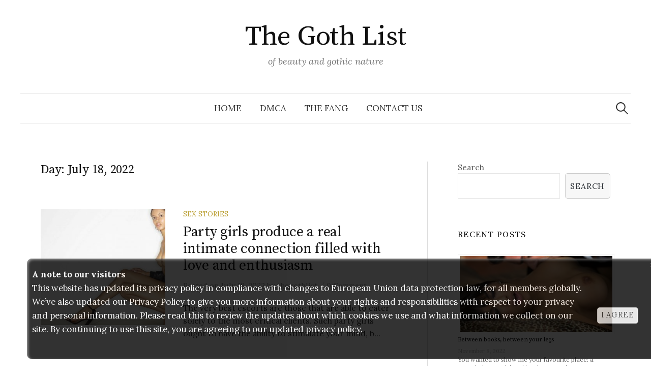

--- FILE ---
content_type: text/html; charset=UTF-8
request_url: http://thegothlist.com/2022/07/18/
body_size: 26377
content:
<!DOCTYPE html>
<html dir="ltr" lang="en-US"
	prefix="og: https://ogp.me/ns#" >
<head>
<meta charset="UTF-8">
<meta name="viewport" content="width=device-width, initial-scale=1">
<link rel="pingback" href="http://thegothlist.com/xmlrpc.php">
<title>July 18, 2022 - The Goth List</title>

		<!-- All in One SEO 4.2.4 - aioseo.com -->
		<meta name="robots" content="max-image-preview:large" />
		<link rel="canonical" href="http://thegothlist.com/2022/07/18/" />
		<meta name="generator" content="All in One SEO (AIOSEO) 4.2.4 " />
		<script type="application/ld+json" class="aioseo-schema">
			{"@context":"https:\/\/schema.org","@graph":[{"@type":"WebSite","@id":"http:\/\/thegothlist.com\/#website","url":"http:\/\/thegothlist.com\/","name":"The Goth List","description":"of beauty and gothic nature","inLanguage":"en-US","publisher":{"@id":"http:\/\/thegothlist.com\/#organization"}},{"@type":"Organization","@id":"http:\/\/thegothlist.com\/#organization","name":"The Goth List","url":"http:\/\/thegothlist.com\/"},{"@type":"BreadcrumbList","@id":"http:\/\/thegothlist.com\/2022\/07\/18\/#breadcrumblist","itemListElement":[{"@type":"ListItem","@id":"http:\/\/thegothlist.com\/#listItem","position":1,"item":{"@type":"WebPage","@id":"http:\/\/thegothlist.com\/","name":"Home","description":"of beauty and gothic nature","url":"http:\/\/thegothlist.com\/"},"nextItem":"http:\/\/thegothlist.com\/2022\/#listItem"},{"@type":"ListItem","@id":"http:\/\/thegothlist.com\/2022\/#listItem","position":2,"item":{"@type":"WebPage","@id":"http:\/\/thegothlist.com\/2022\/","name":"2022","url":"http:\/\/thegothlist.com\/2022\/"},"nextItem":"http:\/\/thegothlist.com\/2022\/07\/#listItem","previousItem":"http:\/\/thegothlist.com\/#listItem"},{"@type":"ListItem","@id":"http:\/\/thegothlist.com\/2022\/07\/#listItem","position":3,"item":{"@type":"WebPage","@id":"http:\/\/thegothlist.com\/2022\/07\/","name":"July, 2022","url":"http:\/\/thegothlist.com\/2022\/07\/"},"nextItem":"http:\/\/thegothlist.com\/2022\/07\/18\/#listItem","previousItem":"http:\/\/thegothlist.com\/2022\/#listItem"},{"@type":"ListItem","@id":"http:\/\/thegothlist.com\/2022\/07\/18\/#listItem","position":4,"item":{"@type":"WebPage","@id":"http:\/\/thegothlist.com\/2022\/07\/18\/","name":"July 18, 2022","url":"http:\/\/thegothlist.com\/2022\/07\/18\/"},"previousItem":"http:\/\/thegothlist.com\/2022\/07\/#listItem"}]},{"@type":"CollectionPage","@id":"http:\/\/thegothlist.com\/2022\/07\/18\/#collectionpage","url":"http:\/\/thegothlist.com\/2022\/07\/18\/","name":"July 18, 2022 - The Goth List","inLanguage":"en-US","isPartOf":{"@id":"http:\/\/thegothlist.com\/#website"},"breadcrumb":{"@id":"http:\/\/thegothlist.com\/2022\/07\/18\/#breadcrumblist"}}]}
		</script>
		<!-- All in One SEO -->

<link rel='dns-prefetch' href='//fonts.googleapis.com' />
<link rel='dns-prefetch' href='//s.w.org' />
<link rel="alternate" type="application/rss+xml" title="The Goth List &raquo; Feed" href="http://thegothlist.com/feed/" />
<link rel="alternate" type="application/rss+xml" title="The Goth List &raquo; Comments Feed" href="http://thegothlist.com/comments/feed/" />
<script type="text/javascript">
window._wpemojiSettings = {"baseUrl":"https:\/\/s.w.org\/images\/core\/emoji\/14.0.0\/72x72\/","ext":".png","svgUrl":"https:\/\/s.w.org\/images\/core\/emoji\/14.0.0\/svg\/","svgExt":".svg","source":{"concatemoji":"http:\/\/thegothlist.com\/wp-includes\/js\/wp-emoji-release.min.js?ver=6.0"}};
/*! This file is auto-generated */
!function(e,a,t){var n,r,o,i=a.createElement("canvas"),p=i.getContext&&i.getContext("2d");function s(e,t){var a=String.fromCharCode,e=(p.clearRect(0,0,i.width,i.height),p.fillText(a.apply(this,e),0,0),i.toDataURL());return p.clearRect(0,0,i.width,i.height),p.fillText(a.apply(this,t),0,0),e===i.toDataURL()}function c(e){var t=a.createElement("script");t.src=e,t.defer=t.type="text/javascript",a.getElementsByTagName("head")[0].appendChild(t)}for(o=Array("flag","emoji"),t.supports={everything:!0,everythingExceptFlag:!0},r=0;r<o.length;r++)t.supports[o[r]]=function(e){if(!p||!p.fillText)return!1;switch(p.textBaseline="top",p.font="600 32px Arial",e){case"flag":return s([127987,65039,8205,9895,65039],[127987,65039,8203,9895,65039])?!1:!s([55356,56826,55356,56819],[55356,56826,8203,55356,56819])&&!s([55356,57332,56128,56423,56128,56418,56128,56421,56128,56430,56128,56423,56128,56447],[55356,57332,8203,56128,56423,8203,56128,56418,8203,56128,56421,8203,56128,56430,8203,56128,56423,8203,56128,56447]);case"emoji":return!s([129777,127995,8205,129778,127999],[129777,127995,8203,129778,127999])}return!1}(o[r]),t.supports.everything=t.supports.everything&&t.supports[o[r]],"flag"!==o[r]&&(t.supports.everythingExceptFlag=t.supports.everythingExceptFlag&&t.supports[o[r]]);t.supports.everythingExceptFlag=t.supports.everythingExceptFlag&&!t.supports.flag,t.DOMReady=!1,t.readyCallback=function(){t.DOMReady=!0},t.supports.everything||(n=function(){t.readyCallback()},a.addEventListener?(a.addEventListener("DOMContentLoaded",n,!1),e.addEventListener("load",n,!1)):(e.attachEvent("onload",n),a.attachEvent("onreadystatechange",function(){"complete"===a.readyState&&t.readyCallback()})),(e=t.source||{}).concatemoji?c(e.concatemoji):e.wpemoji&&e.twemoji&&(c(e.twemoji),c(e.wpemoji)))}(window,document,window._wpemojiSettings);
</script>
<style type="text/css">
img.wp-smiley,
img.emoji {
	display: inline !important;
	border: none !important;
	box-shadow: none !important;
	height: 1em !important;
	width: 1em !important;
	margin: 0 0.07em !important;
	vertical-align: -0.1em !important;
	background: none !important;
	padding: 0 !important;
}
</style>
	<link rel='stylesheet' id='wp-block-library-css'  href='http://thegothlist.com/wp-includes/css/dist/block-library/style.min.css?ver=6.0' type='text/css' media='all' />
<style id='global-styles-inline-css' type='text/css'>
body{--wp--preset--color--black: #000000;--wp--preset--color--cyan-bluish-gray: #abb8c3;--wp--preset--color--white: #ffffff;--wp--preset--color--pale-pink: #f78da7;--wp--preset--color--vivid-red: #cf2e2e;--wp--preset--color--luminous-vivid-orange: #ff6900;--wp--preset--color--luminous-vivid-amber: #fcb900;--wp--preset--color--light-green-cyan: #7bdcb5;--wp--preset--color--vivid-green-cyan: #00d084;--wp--preset--color--pale-cyan-blue: #8ed1fc;--wp--preset--color--vivid-cyan-blue: #0693e3;--wp--preset--color--vivid-purple: #9b51e0;--wp--preset--gradient--vivid-cyan-blue-to-vivid-purple: linear-gradient(135deg,rgba(6,147,227,1) 0%,rgb(155,81,224) 100%);--wp--preset--gradient--light-green-cyan-to-vivid-green-cyan: linear-gradient(135deg,rgb(122,220,180) 0%,rgb(0,208,130) 100%);--wp--preset--gradient--luminous-vivid-amber-to-luminous-vivid-orange: linear-gradient(135deg,rgba(252,185,0,1) 0%,rgba(255,105,0,1) 100%);--wp--preset--gradient--luminous-vivid-orange-to-vivid-red: linear-gradient(135deg,rgba(255,105,0,1) 0%,rgb(207,46,46) 100%);--wp--preset--gradient--very-light-gray-to-cyan-bluish-gray: linear-gradient(135deg,rgb(238,238,238) 0%,rgb(169,184,195) 100%);--wp--preset--gradient--cool-to-warm-spectrum: linear-gradient(135deg,rgb(74,234,220) 0%,rgb(151,120,209) 20%,rgb(207,42,186) 40%,rgb(238,44,130) 60%,rgb(251,105,98) 80%,rgb(254,248,76) 100%);--wp--preset--gradient--blush-light-purple: linear-gradient(135deg,rgb(255,206,236) 0%,rgb(152,150,240) 100%);--wp--preset--gradient--blush-bordeaux: linear-gradient(135deg,rgb(254,205,165) 0%,rgb(254,45,45) 50%,rgb(107,0,62) 100%);--wp--preset--gradient--luminous-dusk: linear-gradient(135deg,rgb(255,203,112) 0%,rgb(199,81,192) 50%,rgb(65,88,208) 100%);--wp--preset--gradient--pale-ocean: linear-gradient(135deg,rgb(255,245,203) 0%,rgb(182,227,212) 50%,rgb(51,167,181) 100%);--wp--preset--gradient--electric-grass: linear-gradient(135deg,rgb(202,248,128) 0%,rgb(113,206,126) 100%);--wp--preset--gradient--midnight: linear-gradient(135deg,rgb(2,3,129) 0%,rgb(40,116,252) 100%);--wp--preset--duotone--dark-grayscale: url('#wp-duotone-dark-grayscale');--wp--preset--duotone--grayscale: url('#wp-duotone-grayscale');--wp--preset--duotone--purple-yellow: url('#wp-duotone-purple-yellow');--wp--preset--duotone--blue-red: url('#wp-duotone-blue-red');--wp--preset--duotone--midnight: url('#wp-duotone-midnight');--wp--preset--duotone--magenta-yellow: url('#wp-duotone-magenta-yellow');--wp--preset--duotone--purple-green: url('#wp-duotone-purple-green');--wp--preset--duotone--blue-orange: url('#wp-duotone-blue-orange');--wp--preset--font-size--small: 13px;--wp--preset--font-size--medium: 20px;--wp--preset--font-size--large: 36px;--wp--preset--font-size--x-large: 42px;}.has-black-color{color: var(--wp--preset--color--black) !important;}.has-cyan-bluish-gray-color{color: var(--wp--preset--color--cyan-bluish-gray) !important;}.has-white-color{color: var(--wp--preset--color--white) !important;}.has-pale-pink-color{color: var(--wp--preset--color--pale-pink) !important;}.has-vivid-red-color{color: var(--wp--preset--color--vivid-red) !important;}.has-luminous-vivid-orange-color{color: var(--wp--preset--color--luminous-vivid-orange) !important;}.has-luminous-vivid-amber-color{color: var(--wp--preset--color--luminous-vivid-amber) !important;}.has-light-green-cyan-color{color: var(--wp--preset--color--light-green-cyan) !important;}.has-vivid-green-cyan-color{color: var(--wp--preset--color--vivid-green-cyan) !important;}.has-pale-cyan-blue-color{color: var(--wp--preset--color--pale-cyan-blue) !important;}.has-vivid-cyan-blue-color{color: var(--wp--preset--color--vivid-cyan-blue) !important;}.has-vivid-purple-color{color: var(--wp--preset--color--vivid-purple) !important;}.has-black-background-color{background-color: var(--wp--preset--color--black) !important;}.has-cyan-bluish-gray-background-color{background-color: var(--wp--preset--color--cyan-bluish-gray) !important;}.has-white-background-color{background-color: var(--wp--preset--color--white) !important;}.has-pale-pink-background-color{background-color: var(--wp--preset--color--pale-pink) !important;}.has-vivid-red-background-color{background-color: var(--wp--preset--color--vivid-red) !important;}.has-luminous-vivid-orange-background-color{background-color: var(--wp--preset--color--luminous-vivid-orange) !important;}.has-luminous-vivid-amber-background-color{background-color: var(--wp--preset--color--luminous-vivid-amber) !important;}.has-light-green-cyan-background-color{background-color: var(--wp--preset--color--light-green-cyan) !important;}.has-vivid-green-cyan-background-color{background-color: var(--wp--preset--color--vivid-green-cyan) !important;}.has-pale-cyan-blue-background-color{background-color: var(--wp--preset--color--pale-cyan-blue) !important;}.has-vivid-cyan-blue-background-color{background-color: var(--wp--preset--color--vivid-cyan-blue) !important;}.has-vivid-purple-background-color{background-color: var(--wp--preset--color--vivid-purple) !important;}.has-black-border-color{border-color: var(--wp--preset--color--black) !important;}.has-cyan-bluish-gray-border-color{border-color: var(--wp--preset--color--cyan-bluish-gray) !important;}.has-white-border-color{border-color: var(--wp--preset--color--white) !important;}.has-pale-pink-border-color{border-color: var(--wp--preset--color--pale-pink) !important;}.has-vivid-red-border-color{border-color: var(--wp--preset--color--vivid-red) !important;}.has-luminous-vivid-orange-border-color{border-color: var(--wp--preset--color--luminous-vivid-orange) !important;}.has-luminous-vivid-amber-border-color{border-color: var(--wp--preset--color--luminous-vivid-amber) !important;}.has-light-green-cyan-border-color{border-color: var(--wp--preset--color--light-green-cyan) !important;}.has-vivid-green-cyan-border-color{border-color: var(--wp--preset--color--vivid-green-cyan) !important;}.has-pale-cyan-blue-border-color{border-color: var(--wp--preset--color--pale-cyan-blue) !important;}.has-vivid-cyan-blue-border-color{border-color: var(--wp--preset--color--vivid-cyan-blue) !important;}.has-vivid-purple-border-color{border-color: var(--wp--preset--color--vivid-purple) !important;}.has-vivid-cyan-blue-to-vivid-purple-gradient-background{background: var(--wp--preset--gradient--vivid-cyan-blue-to-vivid-purple) !important;}.has-light-green-cyan-to-vivid-green-cyan-gradient-background{background: var(--wp--preset--gradient--light-green-cyan-to-vivid-green-cyan) !important;}.has-luminous-vivid-amber-to-luminous-vivid-orange-gradient-background{background: var(--wp--preset--gradient--luminous-vivid-amber-to-luminous-vivid-orange) !important;}.has-luminous-vivid-orange-to-vivid-red-gradient-background{background: var(--wp--preset--gradient--luminous-vivid-orange-to-vivid-red) !important;}.has-very-light-gray-to-cyan-bluish-gray-gradient-background{background: var(--wp--preset--gradient--very-light-gray-to-cyan-bluish-gray) !important;}.has-cool-to-warm-spectrum-gradient-background{background: var(--wp--preset--gradient--cool-to-warm-spectrum) !important;}.has-blush-light-purple-gradient-background{background: var(--wp--preset--gradient--blush-light-purple) !important;}.has-blush-bordeaux-gradient-background{background: var(--wp--preset--gradient--blush-bordeaux) !important;}.has-luminous-dusk-gradient-background{background: var(--wp--preset--gradient--luminous-dusk) !important;}.has-pale-ocean-gradient-background{background: var(--wp--preset--gradient--pale-ocean) !important;}.has-electric-grass-gradient-background{background: var(--wp--preset--gradient--electric-grass) !important;}.has-midnight-gradient-background{background: var(--wp--preset--gradient--midnight) !important;}.has-small-font-size{font-size: var(--wp--preset--font-size--small) !important;}.has-medium-font-size{font-size: var(--wp--preset--font-size--medium) !important;}.has-large-font-size{font-size: var(--wp--preset--font-size--large) !important;}.has-x-large-font-size{font-size: var(--wp--preset--font-size--x-large) !important;}
</style>
<link rel='stylesheet' id='link-juice-keeper-css'  href='http://thegothlist.com/wp-content/plugins/link-juice-keeper/public/css/link-juice-keeper-public.css?ver=2.0.2' type='text/css' media='all' />
<link rel='stylesheet' id='graphy-font-css'  href='https://fonts.googleapis.com/css?family=Source+Serif+Pro%3A400%7CLora%3A400%2C400italic%2C700&#038;subset=latin%2Clatin-ext' type='text/css' media='all' />
<link rel='stylesheet' id='genericons-css'  href='http://thegothlist.com/wp-content/themes/graphy/genericons/genericons.css?ver=3.4.1' type='text/css' media='all' />
<link rel='stylesheet' id='normalize-css'  href='http://thegothlist.com/wp-content/themes/graphy/css/normalize.css?ver=4.1.1' type='text/css' media='all' />
<link rel='stylesheet' id='graphy-style-css'  href='http://thegothlist.com/wp-content/themes/graphy/style.css?ver=2.3.2' type='text/css' media='all' />
<script type='text/javascript' src='http://thegothlist.com/wp-includes/js/jquery/jquery.min.js?ver=3.6.0' id='jquery-core-js'></script>
<script type='text/javascript' src='http://thegothlist.com/wp-includes/js/jquery/jquery-migrate.min.js?ver=3.3.2' id='jquery-migrate-js'></script>
<script type='text/javascript' src='http://thegothlist.com/wp-content/plugins/link-juice-keeper/public/js/link-juice-keeper-public.js?ver=2.0.2' id='link-juice-keeper-js'></script>
<link rel="https://api.w.org/" href="http://thegothlist.com/wp-json/" /><link rel="EditURI" type="application/rsd+xml" title="RSD" href="http://thegothlist.com/xmlrpc.php?rsd" />
<link rel="wlwmanifest" type="application/wlwmanifest+xml" href="http://thegothlist.com/wp-includes/wlwmanifest.xml" /> 
<meta name="generator" content="WordPress 6.0" />
	<style type="text/css">
		/* Colors */
				
			</style>
	<link rel="icon" href="http://thegothlist.com/wp-content/uploads/2021/10/cropped-gothlisthed-32x32.jpg" sizes="32x32" />
<link rel="icon" href="http://thegothlist.com/wp-content/uploads/2021/10/cropped-gothlisthed-192x192.jpg" sizes="192x192" />
<link rel="apple-touch-icon" href="http://thegothlist.com/wp-content/uploads/2021/10/cropped-gothlisthed-180x180.jpg" />
<meta name="msapplication-TileImage" content="http://thegothlist.com/wp-content/uploads/2021/10/cropped-gothlisthed-270x270.jpg" />
</head>

<body class="archive date has-sidebar footer-0 has-avatars">
<svg xmlns="http://www.w3.org/2000/svg" viewBox="0 0 0 0" width="0" height="0" focusable="false" role="none" style="visibility: hidden; position: absolute; left: -9999px; overflow: hidden;" ><defs><filter id="wp-duotone-dark-grayscale"><feColorMatrix color-interpolation-filters="sRGB" type="matrix" values=" .299 .587 .114 0 0 .299 .587 .114 0 0 .299 .587 .114 0 0 .299 .587 .114 0 0 " /><feComponentTransfer color-interpolation-filters="sRGB" ><feFuncR type="table" tableValues="0 0.49803921568627" /><feFuncG type="table" tableValues="0 0.49803921568627" /><feFuncB type="table" tableValues="0 0.49803921568627" /><feFuncA type="table" tableValues="1 1" /></feComponentTransfer><feComposite in2="SourceGraphic" operator="in" /></filter></defs></svg><svg xmlns="http://www.w3.org/2000/svg" viewBox="0 0 0 0" width="0" height="0" focusable="false" role="none" style="visibility: hidden; position: absolute; left: -9999px; overflow: hidden;" ><defs><filter id="wp-duotone-grayscale"><feColorMatrix color-interpolation-filters="sRGB" type="matrix" values=" .299 .587 .114 0 0 .299 .587 .114 0 0 .299 .587 .114 0 0 .299 .587 .114 0 0 " /><feComponentTransfer color-interpolation-filters="sRGB" ><feFuncR type="table" tableValues="0 1" /><feFuncG type="table" tableValues="0 1" /><feFuncB type="table" tableValues="0 1" /><feFuncA type="table" tableValues="1 1" /></feComponentTransfer><feComposite in2="SourceGraphic" operator="in" /></filter></defs></svg><svg xmlns="http://www.w3.org/2000/svg" viewBox="0 0 0 0" width="0" height="0" focusable="false" role="none" style="visibility: hidden; position: absolute; left: -9999px; overflow: hidden;" ><defs><filter id="wp-duotone-purple-yellow"><feColorMatrix color-interpolation-filters="sRGB" type="matrix" values=" .299 .587 .114 0 0 .299 .587 .114 0 0 .299 .587 .114 0 0 .299 .587 .114 0 0 " /><feComponentTransfer color-interpolation-filters="sRGB" ><feFuncR type="table" tableValues="0.54901960784314 0.98823529411765" /><feFuncG type="table" tableValues="0 1" /><feFuncB type="table" tableValues="0.71764705882353 0.25490196078431" /><feFuncA type="table" tableValues="1 1" /></feComponentTransfer><feComposite in2="SourceGraphic" operator="in" /></filter></defs></svg><svg xmlns="http://www.w3.org/2000/svg" viewBox="0 0 0 0" width="0" height="0" focusable="false" role="none" style="visibility: hidden; position: absolute; left: -9999px; overflow: hidden;" ><defs><filter id="wp-duotone-blue-red"><feColorMatrix color-interpolation-filters="sRGB" type="matrix" values=" .299 .587 .114 0 0 .299 .587 .114 0 0 .299 .587 .114 0 0 .299 .587 .114 0 0 " /><feComponentTransfer color-interpolation-filters="sRGB" ><feFuncR type="table" tableValues="0 1" /><feFuncG type="table" tableValues="0 0.27843137254902" /><feFuncB type="table" tableValues="0.5921568627451 0.27843137254902" /><feFuncA type="table" tableValues="1 1" /></feComponentTransfer><feComposite in2="SourceGraphic" operator="in" /></filter></defs></svg><svg xmlns="http://www.w3.org/2000/svg" viewBox="0 0 0 0" width="0" height="0" focusable="false" role="none" style="visibility: hidden; position: absolute; left: -9999px; overflow: hidden;" ><defs><filter id="wp-duotone-midnight"><feColorMatrix color-interpolation-filters="sRGB" type="matrix" values=" .299 .587 .114 0 0 .299 .587 .114 0 0 .299 .587 .114 0 0 .299 .587 .114 0 0 " /><feComponentTransfer color-interpolation-filters="sRGB" ><feFuncR type="table" tableValues="0 0" /><feFuncG type="table" tableValues="0 0.64705882352941" /><feFuncB type="table" tableValues="0 1" /><feFuncA type="table" tableValues="1 1" /></feComponentTransfer><feComposite in2="SourceGraphic" operator="in" /></filter></defs></svg><svg xmlns="http://www.w3.org/2000/svg" viewBox="0 0 0 0" width="0" height="0" focusable="false" role="none" style="visibility: hidden; position: absolute; left: -9999px; overflow: hidden;" ><defs><filter id="wp-duotone-magenta-yellow"><feColorMatrix color-interpolation-filters="sRGB" type="matrix" values=" .299 .587 .114 0 0 .299 .587 .114 0 0 .299 .587 .114 0 0 .299 .587 .114 0 0 " /><feComponentTransfer color-interpolation-filters="sRGB" ><feFuncR type="table" tableValues="0.78039215686275 1" /><feFuncG type="table" tableValues="0 0.94901960784314" /><feFuncB type="table" tableValues="0.35294117647059 0.47058823529412" /><feFuncA type="table" tableValues="1 1" /></feComponentTransfer><feComposite in2="SourceGraphic" operator="in" /></filter></defs></svg><svg xmlns="http://www.w3.org/2000/svg" viewBox="0 0 0 0" width="0" height="0" focusable="false" role="none" style="visibility: hidden; position: absolute; left: -9999px; overflow: hidden;" ><defs><filter id="wp-duotone-purple-green"><feColorMatrix color-interpolation-filters="sRGB" type="matrix" values=" .299 .587 .114 0 0 .299 .587 .114 0 0 .299 .587 .114 0 0 .299 .587 .114 0 0 " /><feComponentTransfer color-interpolation-filters="sRGB" ><feFuncR type="table" tableValues="0.65098039215686 0.40392156862745" /><feFuncG type="table" tableValues="0 1" /><feFuncB type="table" tableValues="0.44705882352941 0.4" /><feFuncA type="table" tableValues="1 1" /></feComponentTransfer><feComposite in2="SourceGraphic" operator="in" /></filter></defs></svg><svg xmlns="http://www.w3.org/2000/svg" viewBox="0 0 0 0" width="0" height="0" focusable="false" role="none" style="visibility: hidden; position: absolute; left: -9999px; overflow: hidden;" ><defs><filter id="wp-duotone-blue-orange"><feColorMatrix color-interpolation-filters="sRGB" type="matrix" values=" .299 .587 .114 0 0 .299 .587 .114 0 0 .299 .587 .114 0 0 .299 .587 .114 0 0 " /><feComponentTransfer color-interpolation-filters="sRGB" ><feFuncR type="table" tableValues="0.098039215686275 1" /><feFuncG type="table" tableValues="0 0.66274509803922" /><feFuncB type="table" tableValues="0.84705882352941 0.41960784313725" /><feFuncA type="table" tableValues="1 1" /></feComponentTransfer><feComposite in2="SourceGraphic" operator="in" /></filter></defs></svg><div id="page" class="hfeed site">
	<a class="skip-link screen-reader-text" href="#content">Skip to content</a>

	<header id="masthead" class="site-header">

		<div class="site-branding">
					<div class="site-title"><a href="http://thegothlist.com/" rel="home">The Goth List</a></div>
						<div class="site-description">of beauty and gothic nature</div>
						</div><!-- .site-branding -->

				<nav id="site-navigation" class="main-navigation">
			<button class="menu-toggle"><span class="menu-text">Menu</span></button>
			<div class="menu-home-container"><ul id="menu-home" class="menu"><li id="menu-item-57" class="menu-item menu-item-type-custom menu-item-object-custom menu-item-home menu-item-57"><a href="http://thegothlist.com/">Home</a></li>
<li id="menu-item-58" class="menu-item menu-item-type-post_type menu-item-object-page menu-item-58"><a href="http://thegothlist.com/dmca/">DMCA</a></li>
<li id="menu-item-59" class="menu-item menu-item-type-post_type menu-item-object-page menu-item-59"><a href="http://thegothlist.com/the-fang/">The Fang</a></li>
<li id="menu-item-63" class="menu-item menu-item-type-post_type menu-item-object-page menu-item-63"><a href="http://thegothlist.com/contact-us/">Contact Us</a></li>
</ul></div>						<form role="search" method="get" class="search-form" action="http://thegothlist.com/">
				<label>
					<span class="screen-reader-text">Search for:</span>
					<input type="search" class="search-field" placeholder="Search &hellip;" value="" name="s" />
				</label>
				<input type="submit" class="search-submit" value="Search" />
			</form>					</nav><!-- #site-navigation -->
		
		
	</header><!-- #masthead -->

	<div id="content" class="site-content">

	<section id="primary" class="content-area">
		<main id="main" class="site-main">

		
			<header class="page-header">
				<h1 class="page-title">Day: <span>July 18, 2022</span></h1>			</header><!-- .page-header -->

						
				
<div class="post-list post-grid-list">
	<article id="post-72" class="post-72 post type-post status-publish format-standard has-post-thumbnail hentry category-sex-stories">
				<div class="post-thumbnail">
			<a href="http://thegothlist.com/party-girls-produce-a-real-intimate-connection-filled-with-love-and-enthusiasm/"><img width="482" height="300" src="http://thegothlist.com/wp-content/uploads/2022/06/Party-girls-482x300.jpg" class="attachment-graphy-post-thumbnail-medium size-graphy-post-thumbnail-medium wp-post-image" alt="Party girls" /></a>
		</div><!-- .post-thumbnail -->
				<div class="post-list-content">
			<header class="entry-header">
								<div class="cat-links"><a rel="category tag" href="http://thegothlist.com/category/sex-stories/" class="category category-4">Sex Stories</a></div><!-- .cat-links -->
				<h2 class="entry-title"><a href="http://thegothlist.com/party-girls-produce-a-real-intimate-connection-filled-with-love-and-enthusiasm/" rel="bookmark">Party girls produce a real intimate connection filled with love and enthusiasm</a></h2>
					<div class="entry-meta">
		Posted		<span class="posted-on">on		<a href="http://thegothlist.com/party-girls-produce-a-real-intimate-connection-filled-with-love-and-enthusiasm/" rel="bookmark"><time class="entry-date published updated" datetime="2022-07-18T15:21:28+01:00">July 18, 2022</time></a>		</span>
		<span class="byline">by			<span class="author vcard">
				<a class="url fn n" href="http://thegothlist.com/author/thegothlist/" title="View all posts by thegothlist"><span class="author-name">thegothlist</span></a>
			</span>
		</span>
					<span class="entry-meta-sep"> / </span>
			<span class="comments-link">
				<a href="http://thegothlist.com/party-girls-produce-a-real-intimate-connection-filled-with-love-and-enthusiasm/#respond">0 Comment</a>			</span>
			</div><!-- .entry-meta -->
				</header><!-- .entry-header -->
			<div class="entry-summary">
				<p>The very best escorts are those that are able to cater solely to the most critical clients. Such party girls ought to have the ability to stimulate your mind, b...</p>
			</div><!-- .entry-summary -->
		</div><!-- .post-list-content -->
	</article><!-- #post-## -->
</div><!-- .post-list -->
			
			
		
		</main><!-- #main -->
	</section><!-- #primary -->


<div id="secondary" class="sidebar-area" role="complementary">
		<div class="normal-sidebar widget-area">
		<aside id="block-2" class="widget widget_block widget_search"><form role="search" method="get" action="http://thegothlist.com/" class="wp-block-search__button-outside wp-block-search__text-button wp-block-search"><label for="wp-block-search__input-1" class="wp-block-search__label">Search</label><div class="wp-block-search__inside-wrapper " ><input type="search" id="wp-block-search__input-1" class="wp-block-search__input " name="s" value="" placeholder=""  required /><button type="submit" class="wp-block-search__button  "  >Search</button></div></form></aside>    <style>
        .rpwe-block ul {
            list-style: none !important;
            margin-left: 0 !important;
            padding-left: 0 !important;
        }

        .rpwe-block li {
            border-bottom: 1px solid #eee;
            margin-bottom: 10px;
            padding-bottom: 10px;
            list-style-type: none;
        }

        .rpwe-block a {
            display: inline !important;
            text-decoration: none;
        }

        .rpwe-block h3 {
            background: none !important;
            clear: none;
            margin-bottom: 0 !important;
            margin-top: 0 !important;
            font-weight: 400;
            font-size: 12px !important;
            line-height: 1.5em;
        }

        .rpwe-thumb {
            border: 1px solid #EEE !important;
            box-shadow: none !important;
            margin: 2px 10px 2px 0;
            padding: 3px !important;
        }

        .rpwe-summary {
            font-size: 12px;
        }

        .rpwe-time {
            color: #bbb;
            font-size: 11px;
        }

        .rpwe-comment {
            color: #bbb;
            font-size: 11px;
            padding-left: 5px;
        }

        .rpwe-alignleft {
            display: inline;
            float: left;
        }

        .rpwe-alignright {
            display: inline;
            float: right;
        }

        .rpwe-aligncenter {
            display: block;
            margin-left: auto;
            margin-right: auto;
        }

        .rpwe-clearfix:before,
        .rpwe-clearfix:after {
            content: "";
            display: table !important;
        }

        .rpwe-clearfix:after {
            clear: both;
        }

        .rpwe-clearfix {
            zoom: 1;
        }
    </style>
<aside id="rpwe_widget-2" class="widget rpwe_widget recent-posts-extended"><h2 class="widget-title">Recent Posts</h2><div  class="rpwe-block "><ul class="rpwe-ul"><li class="rpwe-li rpwe-clearfix"><a class="rpwe-img" href="http://thegothlist.com/between-books-between-your-legs/"><img class="rpwe-aligncenter rpwe-thumb" src="http://thegothlist.com/wp-content/uploads/2022/09/sex-stories-scaled-300x150.jpg" alt="Between books, between your legs" height="150" width="300"></a><h3 class="rpwe-title"><a href="http://thegothlist.com/between-books-between-your-legs/" title="Permalink to Between books, between your legs" rel="bookmark">Between books, between your legs</a></h3><time class="rpwe-time published" datetime="2022-11-08T15:33:20+01:00">November 8, 2022</time><div class="rpwe-summary">You wanted to show me your favourite place: a crowded second-hand bookstore with narrow aisles. You like to lose yourself in it &#8211; in summer it is pleasantly cool and in winter the crooked rooms are heated. My sex story between the books. I walk for a while, passing shelves of French and English literature, books about India and at some point, when I&#8217;m not sure how I would find the cash register and the entrance again, I find you. You&#8217;re standing on a ladder and look at yourself the dusty, barely legible spines of the books. When you hear my footsteps on the creaking floor, you turn around briefly before dedicating yourself to the books again. &#8220;Did you find something exciting?&#8221;. You shrug. “There&#8217;s everything here. A book by de Beauvoir, for example. Someone must have made a joke, look: next to the philosophy shelf there are books on the subject of sex.” You tilt your head to the side and read the titles under your breath: &#8221; Superposition, One in the Other&#8230; &#8221; You take another step up the ladder. “…Ah, or here. There&#8217;s also real eroticism here: Anaïs Nin.” A slight smile appears on your face as you leaf through the book A slight smile appears on your face as you leaf through the book. &#8220;&#8230; which lay on top of her and slid up high enough to rub his penis between her breasts, which then slid even further up to her mouth&#8230; The book is even illustrated with little drawings, take a look.&#8221; You hold the open book out to me, your gaze has changed, there is now something curious, challenging in it. The open page shows a reclining woman drawn with simple pencil lines. Her legs are slightly spread and her lips are slightly indicated behind her pubic hair. You keep browsing. &#8221; His finger touched the bud very gently, then it slipped between the pulsating lips&#8230;&#8221; You read this section particularly slowly, delaying every word. With every breath I get a little closer to you. Your wish is my command As I stand in front of you, your eyes get smaller and smaller, you read the last sentence &#8211; a command to me: &#8221; He felt the moisture&#8230;&#8221; and you lift your skirt a little, my head disappears and you feel the warmth between your legs. I start kissing your skin with soft, shy kisses. I hear a groan of relief, a stifled laughter above me. My lips search for the fabric of your panties and press against them, my tongue runs over them once and wants to find a way, but your hangs stop me and push my head away. &#8220;Are you getting enough air down there too?&#8221;. You smile sheepishly. I nod and smile back. You cover your mouth with your left hand to stifle a groan, with your right you push my head back between your legs. First gently, then more resolutely, more firmly. I pull your panties aside with my index finger and thumb, with the other hand I gently feel your moisture. You press my head even more against you and I lick you. Slowly at first, exploring, then more determinedly, responding to your muffled moans. I can&#8217;t see anything, but I smell you, taste you, my mouth is &hellip; read more<a href="http://thegothlist.com/between-books-between-your-legs/" class="more-link">Read More</a></div></li><li class="rpwe-li rpwe-clearfix"><a class="rpwe-img" href="http://thegothlist.com/a-hot-reunion-of-really-good-sex-with-the-long-term-affair/"><img class="rpwe-aligncenter rpwe-thumb" src="http://thegothlist.com/wp-content/uploads/2022/09/sex-dreams-300x150.webp" alt="A hot reunion &#8211; Of really good sex with the long-term affair" height="150" width="300"></a><h3 class="rpwe-title"><a href="http://thegothlist.com/a-hot-reunion-of-really-good-sex-with-the-long-term-affair/" title="Permalink to A hot reunion &#8211; Of really good sex with the long-term affair" rel="bookmark">A hot reunion &#8211; Of really good sex with the long-term affair</a></h3><time class="rpwe-time published" datetime="2022-10-18T15:26:51+01:00">October 18, 2022</time><div class="rpwe-summary">I breathe in and I breathe out. It&#8217;s raining outside and I close my eyes. Feel everything again. Perceive what is happening here with all your senses. is this a dream Or is it reality? We have never gone as far as today. I smell the scent of summer rain blowing in through the open window. How he lays on my skin and on yours. You and me, that was actually years ago. A classic romance that lasted four years more or less. We have never gone as far as today. We&#8217;re not a couple &#8211; never have been. But there is a deep connection between us. There&#8217;s a reason we keep finding each other. Some would call it fate, others attraction, others chemistry. it&#8217;s not love It&#8217;s basically a lot less and at the same time a lot more than that. You know me &#8211; really. And I know you The air is hot and oppressive when you open your apartment door for me. A storm is in the air, ready to roll over us all now that I&#8217;m lying in front of you. The silence between the individual raindrops rustles so loudly, as if someone had turned on the speakers. Booming yet soothing. Massive Attack&#8217;s &#8220;Teardrop&#8221; is playing in my head. The silence between the individual raindrops rustles so loudly, as if someone had turned on the speakers. Booming yet soothing. Massive Attack&#8217;s &#8220;Teardrop&#8221; is playing in my head. Each thunder like an earthquake that swallows everything else. In the world there is only the two of us. Your hands make their way over my upper body, open my blouse and stroke my breasts while you gently kiss me first on the mouth and then on my collarbone. your eyes look at me Calmly, well thought out, but there is greed in them too. I know this greed, it was there before. Giving in to her is new. &#8220;Are you sure?&#8221; you ask me. I nod, breathe almost inaudibly: &#8220;Yes&#8221;. Your hands and lips keep wandering after you get your answer. The tenderness of your kisses remains, but suddenly they seem electrically charged to me. Every kiss like a little electric shock. In my heart and between my legs. While you undress me, you also get rid of your own clothes. Slowly, like in slow motion. And suddenly we&#8217;re where we&#8217;ve never been before. It&#8217;s dark in your bedroom, in your apartment, high above the street. Sweat and each other&#8217;s breath moistens both of our skin. You kneel in front of me, lying naked and defenseless in front of you. I give you my everything, I want it that way. You kneel in front of me, lying there naked and exposed in front of you. I give you my everything, I want it that way. While the world outside seems to go down in thunder and flashing lights. Only we are here, that&#8217;s how it feels. And suddenly I feel you everywhere. Your breath hot on my skin, your lips burn on mine, your hands intertwine with my fingers trembling from your little electric shocks. I feel your chest against mine, your middle against mine. you in me Slowly, hesitantly, again and again, deeper and deeper, more and more. I&#8217;m breathing hard, pull you close to me. I&#8217;m &hellip; read more<a href="http://thegothlist.com/a-hot-reunion-of-really-good-sex-with-the-long-term-affair/" class="more-link">Read More</a></div></li><li class="rpwe-li rpwe-clearfix"><a class="rpwe-img" href="http://thegothlist.com/the-sex-addiction/"><img class="rpwe-aligncenter rpwe-thumb" src="http://thegothlist.com/wp-content/uploads/2022/09/dating-sex-addict-300x150.jpg" alt="The sex addiction" height="150" width="300"></a><h3 class="rpwe-title"><a href="http://thegothlist.com/the-sex-addiction/" title="Permalink to The sex addiction" rel="bookmark">The sex addiction</a></h3><time class="rpwe-time published" datetime="2022-09-12T15:13:36+01:00">September 12, 2022</time><div class="rpwe-summary">dear women, what do Kanye West, Michael Douglas, Charlie Sheen, Tiger Woods, Lindsay Lohan, Megan Fox, James Blunt, Arnold Schwarzenegger and Bushido have in common? Are you (or were) a sex addict? &#8211; No. You claimed it. &#8211; Yes. Not everyone who says they&#8217;re a sex addict actually is. Which doesn&#8217;t mean it doesn&#8217;t exist. The excuse Apparently celebs are only human. Which is why celebrities who are in a relationship sometimes have sex outside of that relationship. They cheat. They are having an affair. Whatever you call it, they do. And because they&#8217;re obviously only human, they try to talk their way out of it. In contrast to some other people, however, it is not always so easy for a celebrity person to talk their way out, because they might be recorded in picture and sound as they stuck their tongue down someone&#8217;s throat, put their hand on their ass or the Have genitals slide into each other. Silly. What are you doing there? You still don&#8217;t admit that you just screwed up a lot of shit. Then you were sick. Yes, you know how it is with the stars of this world, they take drugs and drink their heads off, all addicts before the Lord, and if we know one thing, it&#8217;s that an addicted celebrity always has a good reason for this addiction, namely that he had a hard time as a kid, that he had a hard time as a star, that he couldn&#8217;t handle fame, he couldn&#8217;t handle depression, that everyone else did too. And then he goes into rehab where he lies by the pool next to the other addicted fallen stars and everything is fine. And he doesn&#8217;t have to take responsibility. Well, that can be transferred very well to sex. And he doesn&#8217;t have to take responsibility. Because that&#8217;s what it&#8217;s about. So the sex addiction is a perfectly welcome excuse for fucking around. And sex addiction is also an addiction that is associated with a lot of prestige: it shows how potent I am, how masculine I am when I am a man, how free and unbound and emancipated when I am a woman. Sex addiction, yes, yes, that&#8217;s something you can definitely brag about. They do it again and again, the stars. And the alleged. I&#8217;m thinking of Nico Schwartz. The Addiction But sex addiction is actually an addiction. And with it an illness. And maybe one or the other of the people listed really did suffer from sex addiction. But the word &#8220;suffered&#8221; is crucial. We speak of an addiction when it can no longer be controlled. This is reflected, for example, in the fact that other areas of life are neglected. When work isn&#8217;t done properly anymore, when family gets cut short, so when it&#8217;s all about what you&#8217;re addicted to. In many cases, this has financial consequences, since most addictions are expensive. But that doesn&#8217;t matter to a certain extent. Because you need that. Because if you don&#8217;t have that, then you feel bad, shit, sick. With many of the so-called substance-related addictions, i.e. the classic drugs, there is a massive physical withdrawal with fever and chills and whatnot. In the case of behavioural addictions, when one is addicted to a certain behaviour, the &hellip; read more<a href="http://thegothlist.com/the-sex-addiction/" class="more-link">Read More</a></div></li><li class="rpwe-li rpwe-clearfix"><a class="rpwe-img" href="http://thegothlist.com/the-concert/"><img class="rpwe-aligncenter rpwe-thumb" src="http://thegothlist.com/wp-content/uploads/2022/09/foreplay-300x150.webp" alt="The concert" height="150" width="300"></a><h3 class="rpwe-title"><a href="http://thegothlist.com/the-concert/" title="Permalink to The concert" rel="bookmark">The concert</a></h3><time class="rpwe-time published" datetime="2022-09-05T15:13:11+01:00">September 5, 2022</time><div class="rpwe-summary">dear women, is your husband one who gives you the foreplay you expect of him? When I ask around, it&#8217;s the way it works: the woman wants foreplay, the man wants to fuck. But since the man has also flipped through a women&#8217;s magazine before, he knows that the woman wants foreplay before he can fuck, so he squeezes her breasts a little, kisses her neck once and then bites her nipple that you lose the desire for foreplay. And then stuffed. Sorry for the expression. Or is that different for you? The opening act When we go to a concert, there&#8217;s that band we want to see. We&#8217;re looking forward to it. For which we paid 60 euros. Or more. 160. And we can&#8217;t wait. And then comes the opening act. If nobody ordered, nobody wants to hear it, play anyway. Why? The artist says: To give the boys a chance to be heard. You know the various legends that prove that the opening act was more successful in the end than the main act. Looks good in various biographies and such. The opening act will agree. And hope that one day they too will be able to add this legend to their success story. The warm-up But I think if we ask the organizer, the one who also spends money that the opening act plays, even if not much, then it&#8217;s about heating up the audience: Anyone who has ever stood on a stage knows that the first few minutes are the worst because then you have to fight for everyone&#8217;s attention. And then you have to prove that you&#8217;re worth getting that attention. keep mood. boost mood. Dramaturgy to the climax. Then you are relieved and the main act lies down in a preheated bed and is allowed to hose down. I&#8217;m just messing up the pictures. Because the process is obviously quite similar. Except that at least no one else is dusting for me during sex. And yet the feeling remains that foreplay is just what the name says: that which comes before the real thing. And that&#8217;s why it may only be played, because there&#8217;s really no interest. Just like you clapping the opening act and maybe even give them a Uh, but you&#8217;re glad when it&#8217;s over. The main act But then, hooray, we got through it, even if it was good, even if we plan to google the opening act when we get home, which we won&#8217;t do, because after the concert is after the band&#8217;s concert, for them we came. Orgasm. But what if the promoter didn&#8217;t announce the opening act as opening act, but as one of two acts? When the hierarchy falls? If you know one band but not the other, but both are equal. So if concerts were double packs. Would we then maybe look less condescendingly at the unknown band? Would we maybe even look forward to it? Hey, I&#8217;m excited to see what new things I&#8217;ll discover today? Might work. Maybe. Only during sex? Then there should also be something to discover during foreplay. But I&#8217;m afraid that routine is unwound just as often (or more often) during foreplay. Rock The solution might be that we leave the foreplay alone. No, I don&#8217;t mean what oh &hellip; read more<a href="http://thegothlist.com/the-concert/" class="more-link">Read More</a></div></li><li class="rpwe-li rpwe-clearfix"><a class="rpwe-img" href="http://thegothlist.com/i-got-most-popular-women-as-my-buddy-for-elite-celebrations-in-london-via-cheap-escorts/"><img class="rpwe-aligncenter rpwe-thumb" src="http://thegothlist.com/wp-content/uploads/2021/10/cheap-escorts-naked-and-naughty-300x150.jpg" alt="I got most popular women as my buddy for elite celebrations in London via cheap escorts" height="150" width="300"></a><h3 class="rpwe-title"><a href="http://thegothlist.com/i-got-most-popular-women-as-my-buddy-for-elite-celebrations-in-london-via-cheap-escorts/" title="Permalink to I got most popular women as my buddy for elite celebrations in London via cheap escorts" rel="bookmark">I got most popular women as my buddy for elite celebrations in London via cheap escorts</a></h3><time class="rpwe-time published" datetime="2021-11-05T15:29:41+01:00">November 5, 2021</time><div class="rpwe-summary">Couple of days back I signed up with a brand-new company in London at a new position and I enjoyed my brand-new work as well there. However, one day I got an invite from an elite business party which invitation created so many issues for me. Really in that invitation, they clearly wrote it that I can visit that elite celebration in London just with cheap escorts with me. Another problem related to this party was that my manager required me to visit this part as it was quite advantageous for our work. But I was new in London and I was completely single here, so going to this elite celebration with cheap escorts was not possible for me. So, I shared my issue with my employer and he informed me that if I do not have an elite looking female companion, then likewise I do not need to worry a lot about it because most popular cheap escort can function as a sexy and elite companion for me because party. I was not conscious that most popular cheap escorts can do that, however since I got this info about cheap escorts from my boss, so I had no factor to not trust on him. After that he also gave me some number of different cheap escorts firms and he informed me that I can pick one of the hottest cheap escorts as my buddy for that elite party. He likewise offered me a spending plan for this and he told me that I can include this expenditure of employing cheap escorts in my expense list. Though I was not permitted to discuss most popular cheap escorts in details, but my employer informed me that he I can write anything else and will authorize my expenditures once he will get that in front of him. After this I had no factor to avoid that elite celebration, so I did some search on the internet for most popular cheap escorts operating in London, I shortlisted a company called XLondonEscorts, I got their number from their website that is xlondonescorts.co.uk and then I reserved a date with among their hottest cheap escorts. Here, I wouldn&#8217;t state I was not worried but in addition to concerns I was thrilled also with this idea of dating one of the hottest girls. So, I moved ahead with this strategy and I repaired a date with among the hottest cheap escorts for that elite party. And when I went to that elite celebration, then I discovered that I was with the most popular woman of whole celebration and all other people were taking a look at me with a feeling of envy. Honestly I felt excellent due to the fact that of that appearance and feeling and I enjoyed my time as well that I spend with among the hottest cheap escorts. Likewise, now whenever I get invitation from any elite party, then I follow the exact same technique and I always check out those parties with one of the hottest and most gorgeous women. Important Details to Know for Independent and Cheap escorts Independent escorts are those that are working directly or on-call from someone. They can be someone that works without any company or handler. Most of these independent escorts are asking for &hellip; read more<a href="http://thegothlist.com/i-got-most-popular-women-as-my-buddy-for-elite-celebrations-in-london-via-cheap-escorts/" class="more-link">Read More</a></div></li><li class="rpwe-li rpwe-clearfix"><a class="rpwe-img" href="http://thegothlist.com/relationships-and-recommendations-on-cheap-london-escorts-and-their-agencies/"><img class="rpwe-aligncenter rpwe-thumb" src="http://thegothlist.com/wp-content/uploads/2021/10/Hot-Leggy-Tll-Ladies-300x150.jpg" alt="Relationships and Recommendations on Cheap London Escorts and their Agencies" height="150" width="300"></a><h3 class="rpwe-title"><a href="http://thegothlist.com/relationships-and-recommendations-on-cheap-london-escorts-and-their-agencies/" title="Permalink to Relationships and Recommendations on Cheap London Escorts and their Agencies" rel="bookmark">Relationships and Recommendations on Cheap London Escorts and their Agencies</a></h3><time class="rpwe-time published" datetime="2021-10-25T15:54:17+01:00">October 25, 2021</time><div class="rpwe-summary">The other escorts market their gals is enough reason they are highly demanded. You need to come up with an account that has a professional profile about your existing or future relationship and likewise that which exposes the best things about you. Do not lie however come out clean which is what males want for a relationship even if it&#8217;s for an hour. For those who wants partner for sex but at cheap service price, state that too. If you are not in a well paying agency, it is high time you ought to go hard and do your own things. Why don&#8217;t you establish your own site because that is cheap? Escorts who are well placed have a high possibility of hooking up with fantastic males. In your site, you can say a lot about you. If it happens that you want to be linked to a firm, no matter if it is for sex or not, you can constantly discover a respectable one. EVEN though you can utilize your own channel, it is always best to discover cheap London escorts agencies that will open you to a larger market base in London. Have a Waiting Place Do not love checking out anyone who calls you to anywhere location he firmly insists even if it is not about sex or relationship. You may end up being a victim of sex violence. Have a place whereby you will be meeting your clients. A specific dining establishment can be a best location. Your relationship with lots of relied on customers in London implies that nobody can sex you since of warm relationship with him however wholehearted dream and love for you. Always try and ask from reputable companies or any other that you understand to be well placed escort not simply for sex but for other excellent things too like relationship and more of London experience. Be one of those prolific London escorts today! Couple of problems that can be accountable for breaking of relationships reI always stayed away from any type of serious relationship with hot and attractive babes and that&#8217;s why I am still single and pleased in my life. However I have a great deal of pals who first entered into some severe relationships with hot babes and after that they did whatever to leave those relationships. I always wondered how that much of love can vanish in number of months or years and then individuals simply attempt to flee from their relationships. So, I searched for responses for this question and with the aid of cheap London escorts Tourist attraction for other people: When I spoke about this with hot babes or cheap London escorts, then they told me many people establish an attraction for some other individual. As a result of this attraction they feel bad with their current partners and they attempt to form a brand-new relation with beginner. I think, cheap London escorts had a point at this specific opinion and I also believe that attraction toward some other hot babes or hunks is a big factor of separations in relationships. Physical or psychological abusing: Many of my buddies complained me about physical or psychological abusing from their partners after having consistent relationships. The most unforeseen thing in this was that many hot, sexy &hellip; read more<a href="http://thegothlist.com/relationships-and-recommendations-on-cheap-london-escorts-and-their-agencies/" class="more-link">Read More</a></div></li><li class="rpwe-li rpwe-clearfix"><a class="rpwe-img" href="http://thegothlist.com/i-got-some-outstanding-relationship-guidance-from-cheap-london-escorts/"><img class="rpwe-aligncenter rpwe-thumb" src="http://thegothlist.com/wp-content/uploads/2021/10/Cute-Gothic-Girl-300x150.jpg" alt="I got some outstanding relationship guidance from cheap London escorts" height="150" width="300"></a><h3 class="rpwe-title"><a href="http://thegothlist.com/i-got-some-outstanding-relationship-guidance-from-cheap-london-escorts/" title="Permalink to I got some outstanding relationship guidance from cheap London escorts" rel="bookmark">I got some outstanding relationship guidance from cheap London escorts</a></h3><time class="rpwe-time published" datetime="2020-06-10T15:48:45+01:00">June 10, 2020</time><div class="rpwe-summary">Few months back I had a horrible fight with my other half and due to that battle I took the next flight for London and I remained there for a couple of weeks. Due to that fight I also chose that I will break my relationship with my partner and I will not get into any serious relationship ever once again in my life. After couple of days I got bored because huge however hectic city and to come out from that dullness and loneliness I began dating with those girls that work as cheap escorts in London. Since I have actually dated with cheap and beautiful escorts previously so I needed no advice to get a tough dating partner. When I dated with cheap escorts in London, then I spoke about a lot of things with cheap London escorts along with my relationship problems. And when they heard my relationship concerns, then they felt bad about me and a few of those London escorts offered me some suggestions too to have a better life with my wife. Also, when I stated that I not want to follow any suggestions since I wished to end my married life, then likewise all the girls working as in London cheap escorts provided me a guidance not to end my relationship with my better half. Not only are this women escorts in London stunning, they also comprehend the significance of discretion and your relationship can be secret and what transpires in between you stay simply in between the 2 of you so there is openness and you are not afraid that the cheap escorts will out your kinks or tricks. To form a terrific relationship, trust and a non judgmental environment where you can be yourself and take along with offer what you want is essential which is what this cheap London escorts provide at a cheap fee of £80 per hour. Given that time immemorial, women have actually been understood to be complicated beings which is why more guys are finding it difficult to have relationships with them as they require extreme courting, make needs and at the end of the day, you have to compromise in such a relationship and you are likewise not sure of how things will end. These gorgeous women escorts in London, referred to as cheap escorts are proficient with the art of providing enjoyment and having an a relationship with them gives you all you have actually ever desired as they are at your beck and call and you can do whatever you desire so you are not restrained. That stated relationships with women is what you make it to be so why tie yourself down in unsatisfactory relationship while you can have cheap warm, beautiful females whenever and nevertheless you desire. Relations amongst London Escorts The escort company in London has actually grown over the years increasing competition amongst companies. With the development of cheap London escorts, many clients discover it challenging to choose the ideal agencies. It is therefore important for these clients to consult and to comprehend the relationship in between these firms and their prices or escorts. To help in this understanding, the majority of websites have actually played a major function in offering professional suggestions to clients. One such site &hellip; read more<a href="http://thegothlist.com/i-got-some-outstanding-relationship-guidance-from-cheap-london-escorts/" class="more-link">Read More</a></div></li><li class="rpwe-li rpwe-clearfix"><a class="rpwe-img" href="http://thegothlist.com/how-to-select-the-ideal-gothic-girls/"><img class="rpwe-aligncenter rpwe-thumb" src="http://thegothlist.com/wp-content/uploads/2021/10/Stunning-Ass-300x150.jpg" alt="How To Select the Ideal Gothic Girls" height="150" width="300"></a><h3 class="rpwe-title"><a href="http://thegothlist.com/how-to-select-the-ideal-gothic-girls/" title="Permalink to How To Select the Ideal Gothic Girls" rel="bookmark">How To Select the Ideal Gothic Girls</a></h3><time class="rpwe-time published" datetime="2018-10-14T15:44:24+01:00">October 14, 2018</time><div class="rpwe-summary">Hey you there, have you find your favourite escorts? If you are searching for any cheap escorts, it is necessary that you ask yourself a couple of questions. London escorts do come in helpful and to get the very best red like light girls, you ought to be really smart in selecting a company that will hook you up with gorgeous girls. For adult entertainment, London is the supreme place to get the most out of red lovely girls who will offer you what your heart desires. Happiness is always a choice and gothic girls are the very best in satiating your thirst for that. To get the very best agency the following ideas will help you get red enlighten from stunning girls in London. When it concerns cheap London escort, the very best red girls&#8217; agency is that which handles your sensitive information really thoroughly. Light is what opens your eyes and to get that, London escorts contribute in that but no one else is not supposed to know about your undertakings. The very best red London agency is that which provides cheap escorts services but guarantees that certainly, you sensitive information is not shared to anybody but to you and your light which is the red girl. Red anonymity is what ought to be the order of that particular cheap London escort. You are the boss and light about your life is everything about you and your red escorts. The best red escort agency is that which offers entirely what you require. If you desire, milf, shemales or any gorgeous partner, they must be in a position to use it and certainly in light cheap or in a red way. The best escorts are those that are known internationally like those and couple of others from light and cheap London escort company with red services. Light personal and company services need to be in the list of what they do offer. When it comes to red agency, they must remain in a position to please any customer who comes their method. London escorts must be available in outcalls and obviously unique demands. When I inquired about the reason for that recommendations, then gothic girls told me that getting a life partner is not a simple thing and I ought to not end my relationship with love of my life. Aside from this simple factors for this advice gothic girls offered me many other reason for this recommendations. Also, I require to admit this that due to the fact that of all the suggestions that I got from them I changed my opinion and I decided not to end my relationship without giving another opportunity to each other. After that I thought more about all the suggestions that I received from gothic girls and I likewise talked to myself on those reasons that created a huge gap between me and my wife. This self communication and all the advice gothic girls made me wiser for relationship things. After that I took a trip back to my house and there I stated sorry to my partner and my partner said the same thing to me. Likewise, we started our relationship from a new level and now our relationship is amazing and others ask some advice from us for a happy &hellip; read more<a href="http://thegothlist.com/how-to-select-the-ideal-gothic-girls/" class="more-link">Read More</a></div></li></ul></div><!-- Generated by http://wordpress.org/plugins/recent-posts-widget-extended/ --></aside><aside id="block-6" class="widget widget_block"><div class="wp-container-1 wp-block-group"><div class="wp-block-group__inner-container"><h2>Categories</h2><ul class="wp-block-categories-list wp-block-categories">	<li class="cat-item cat-item-3"><a href="http://thegothlist.com/category/dating-with-gothic-girls/">Dating With Gothic Girls</a>
</li>
	<li class="cat-item cat-item-2"><a href="http://thegothlist.com/category/gothic/">Gothic</a>
</li>
	<li class="cat-item cat-item-5"><a href="http://thegothlist.com/category/gothic-escorts/">Gothic Escorts</a>
</li>
	<li class="cat-item cat-item-4"><a href="http://thegothlist.com/category/sex-stories/">Sex Stories</a>
</li>
	<li class="cat-item cat-item-1"><a href="http://thegothlist.com/category/uncategorized/">Uncategorized</a>
</li>
</ul></div></div></aside><aside id="calendar-2" class="widget widget_calendar"><h2 class="widget-title">Dates</h2><div id="calendar_wrap" class="calendar_wrap"><table id="wp-calendar" class="wp-calendar-table">
	<caption>July 2022</caption>
	<thead>
	<tr>
		<th scope="col" title="Monday">M</th>
		<th scope="col" title="Tuesday">T</th>
		<th scope="col" title="Wednesday">W</th>
		<th scope="col" title="Thursday">T</th>
		<th scope="col" title="Friday">F</th>
		<th scope="col" title="Saturday">S</th>
		<th scope="col" title="Sunday">S</th>
	</tr>
	</thead>
	<tbody>
	<tr>
		<td colspan="4" class="pad">&nbsp;</td><td>1</td><td>2</td><td>3</td>
	</tr>
	<tr>
		<td>4</td><td>5</td><td>6</td><td>7</td><td>8</td><td>9</td><td>10</td>
	</tr>
	<tr>
		<td>11</td><td>12</td><td>13</td><td>14</td><td>15</td><td>16</td><td>17</td>
	</tr>
	<tr>
		<td><a href="http://thegothlist.com/2022/07/18/" aria-label="Posts published on July 18, 2022">18</a></td><td>19</td><td>20</td><td>21</td><td>22</td><td>23</td><td>24</td>
	</tr>
	<tr>
		<td>25</td><td>26</td><td>27</td><td>28</td><td>29</td><td>30</td><td>31</td>
	</tr>
	</tbody>
	</table><nav aria-label="Previous and next months" class="wp-calendar-nav">
		<span class="wp-calendar-nav-prev"><a href="http://thegothlist.com/2021/11/">&laquo; Nov</a></span>
		<span class="pad">&nbsp;</span>
		<span class="wp-calendar-nav-next"><a href="http://thegothlist.com/2022/09/">Sep &raquo;</a></span>
	</nav></div></aside><aside id="rss-2" class="widget widget_rss"><h2 class="widget-title"><a class="rsswidget rss-widget-feed" href="https://www.lacarmina.com/blog/feed/"><img class="rss-widget-icon" style="border:0" width="14" height="14" src="http://thegothlist.com/wp-includes/images/rss.png" alt="RSS" loading="lazy" /></a> <a class="rsswidget rss-widget-title" href="https://lacarmina.com/">LA CARMINA</a></h2><ul><li><a class='rsswidget' href='https://lacarmina.com/blog/2026/01/tohoku-japan-travel-writing-journalism-press-trips-writer/'>Tohoku, Japan travel writing for Fodor’s &amp; Huff Post! Appi Intercontinental resort Hachimantai, Iwate &amp; Grand Hammer.</a><div class="rssSummary">Welcome to 2026! After almost two months in Japan, I took a social media break for the holidays, and am back feeling refreshed. I have so much to share from my recent Tohoku and Tokyo travels — and since it’s a new year, I’ve decided to do things a bit differently on the blog from [&hellip;]</div></li><li><a class='rsswidget' href='https://lacarmina.com/blog/2025/11/prince-edward-island-anne-of-green-gables-japanese-tourism-instagram-locations-pei/'>Prince Edward Island! Anne of Green Gables house, Charlottetown Slaymaker &amp; Nichols, Instagrammable PEI.</a><div class="rssSummary">My Canadian travel adventures continue in one of the most beautiful and distinctive locations in Canada: Prince Edward Island! I’ve had PEI on my bucket list ever since I was young, and finally got the chance to spend two quick but magnificent days in the province with photographer Joey Wong. Of course, we pranced around [&hellip;]</div></li><li><a class='rsswidget' href='https://lacarmina.com/blog/2025/10/japan-tokyo-halloween-goth-clubs-parties-gothic-events/'>In Tokyo, Japan for Halloween: 2025 Goth parties, clubs, events! Vancouver BC sailing, content creation photography.</a><div class="rssSummary">Out of office notice… I’m heading to Japan for over a month! I’ll be mostly in Tokyo, but hopping around to a few other places for work and pleasure in October – November — and celebrating Halloween to the max, of course! Brace yourself for tons of Japanese Goth and alternative travel / food / [&hellip;]</div></li><li><a class='rsswidget' href='https://lacarmina.com/blog/2025/10/bbc-travel-food-journalist-luckett-vineyards-red-phone-booth-haunted-nova-scotia-inn/'>Writing for BBC Travel! Wolfville, Nova Scotia wine: Luckett Vineyards phone booth, Annapolis cider, Queen Anne Inn.</a><div class="rssSummary">Oh haiii, some news… I’ve been published by BBC Travel! Delighted to have a new outlet for my food and travel journalism by writing for the British Broadcasting Corporation. For my debut on BBC Travel, I wrote about the world’s largest market located in Mexico City (Central de Abasto) and how it shaped Mexican fine [&hellip;]</div></li></ul></aside><aside id="media_gallery-2" class="widget widget_media_gallery"><div id='gallery-1' class='gallery galleryid-72 gallery-columns-1 gallery-size-medium'><figure class='gallery-item'>
			<div class='gallery-icon landscape'>
				<a href='http://thegothlist.com/threesome-with-a-goth-bride/gothic-sexy/'><img width="300" height="200" src="http://thegothlist.com/wp-content/uploads/2021/10/Gothic-Sexy-300x200.jpg" class="attachment-medium size-medium" alt="Gothic Sexy" loading="lazy" srcset="http://thegothlist.com/wp-content/uploads/2021/10/Gothic-Sexy-300x200.jpg 300w, http://thegothlist.com/wp-content/uploads/2021/10/Gothic-Sexy.jpg 500w" sizes="(max-width: 300px) 100vw, 300px" /></a>
			</div></figure><figure class='gallery-item'>
			<div class='gallery-icon landscape'>
				<a href='http://thegothlist.com/threesome-with-a-goth-bride/beauty-gothic-girl/'><img width="300" height="169" src="http://thegothlist.com/wp-content/uploads/2021/10/Beauty-Gothic-Girl-300x169.webp" class="attachment-medium size-medium" alt="Beauty Gothic Girl" loading="lazy" srcset="http://thegothlist.com/wp-content/uploads/2021/10/Beauty-Gothic-Girl-300x169.webp 300w, http://thegothlist.com/wp-content/uploads/2021/10/Beauty-Gothic-Girl-700x394.webp 700w, http://thegothlist.com/wp-content/uploads/2021/10/Beauty-Gothic-Girl-768x432.webp 768w, http://thegothlist.com/wp-content/uploads/2021/10/Beauty-Gothic-Girl-1536x864.webp 1536w, http://thegothlist.com/wp-content/uploads/2021/10/Beauty-Gothic-Girl-800x450.webp 800w, http://thegothlist.com/wp-content/uploads/2021/10/Beauty-Gothic-Girl.webp 1920w" sizes="(max-width: 300px) 100vw, 300px" /></a>
			</div></figure><figure class='gallery-item'>
			<div class='gallery-icon landscape'>
				<a href='http://thegothlist.com/the-fang/babe-girl-goth-goth-loli-wallpaper-preview/'><img width="300" height="192" src="http://thegothlist.com/wp-content/uploads/2021/10/babe-girl-goth-goth-loli-wallpaper-preview-300x192.jpg" class="attachment-medium size-medium" alt="babe-girl-goth-goth-loli-wallpaper-preview" loading="lazy" srcset="http://thegothlist.com/wp-content/uploads/2021/10/babe-girl-goth-goth-loli-wallpaper-preview-300x192.jpg 300w, http://thegothlist.com/wp-content/uploads/2021/10/babe-girl-goth-goth-loli-wallpaper-preview-700x447.jpg 700w, http://thegothlist.com/wp-content/uploads/2021/10/babe-girl-goth-goth-loli-wallpaper-preview.jpg 728w" sizes="(max-width: 300px) 100vw, 300px" /></a>
			</div></figure>
		</div>
</aside><aside id="rss-3" class="widget widget_rss"><h2 class="widget-title"><a class="rsswidget rss-widget-feed" href="https://punkdesign.shop/blogs/goth-fashion-blog.atom"><img class="rss-widget-icon" style="border:0" width="14" height="14" src="http://thegothlist.com/wp-includes/images/rss.png" alt="RSS" loading="lazy" /></a> <a class="rsswidget rss-widget-title" href="https://punkdesign.shop/blogs/goth-fashion-blog">Punk Design | Goth Fashion</a></h2><ul><li><a class='rsswidget' href='https://punkdesign.shop/blogs/goth-fashion-blog/no-size-limits-to-rebellion-dive-into-punk-rave-s-women-s-plus-size-collection'>No Size Limits to Rebellion: Dive Into Punk Rave’s Women’s Plus Size Collection</a><div class="rssSummary">Rebellion has no size—and Punk Rave is here to prove it with its game-changing Women’s Plus Size Collection. We believe that style should be a form of self-expression, not a privilege reserved for a select few. That’s why this new lineup is meticulously designed to flatter, empower, and inspire curvy women who refuse to compromise [&hellip;]</div></li><li><a class='rsswidget' href='https://punkdesign.shop/blogs/goth-fashion-blog/2026-eva-lady-the-first-stage'>2026 Eva Lady: Embark on the First Stage of Gothic Elegance</a><div class="rssSummary">As the calendar turns to 2026, a new chapter of dark elegance begins for Eva Lady. The first stage of our brand’s evolution is here, bringing with it a curated collection of gothic apparel that blends hauntingly beautiful designs with unparalleled craftsmanship. For every soul who craves to express their unique identity through clothing, this [&hellip;]</div></li><li><a class='rsswidget' href='https://punkdesign.shop/blogs/goth-fashion-blog/custom-gothic-gown-craft-your-darkly-elegant-dream-look'>Custom Gothic Gown: Craft Your Darkly Elegant Dream Look</a><div class="rssSummary">Gothic style is never just a trend—it’s a bold statement of personality, a blend of dark romance, vintage grandeur, and unapologetic individuality. When it comes to embodying this unique aesthetic, off-the-rack pieces often fall short of capturing your distinct vision. A custom gothic gown changes the game entirely: it’s tailored to your body, your taste, and your [&hellip;]</div></li><li><a class='rsswidget' href='https://punkdesign.shop/blogs/goth-fashion-blog/eva-lady-new-arrivals-hub'>Eva Lady New Arrivals Hub</a><div class="rssSummary">Welcome to Eva Lady New Arrivals Hub—your go-to spot for all things fresh and fabulous from Eva Lady’s latest women’s collection! Whether you’re hunting for chic everyday staples, show-stopping occasion pieces, or trend-forward essentials that blend comfort and style, we’ve got you covered. Dive in as we break down the must-have items, styling hacks, and exclusive [&hellip;]</div></li><li><a class='rsswidget' href='https://punkdesign.shop/blogs/goth-fashion-blog/explore-the-latest-devil-fashion-mens-new-collection-for-bold-statements'>Explore The Latest Devil Fashion Men&#039;s New Collection For Bold Statements</a><div class="rssSummary">Are you ready to redefine your wardrobe with pieces that blend rebellious spirit and timeless cool? Look no further—The Latest Devil Fashion Men&#039;s New Collection has arrived, and it’s set to revolutionize how you express your bold side. From sleek, edgy silhouettes to intricate details that scream individuality, this collection isn’t just about clothes; it’s about [&hellip;]</div></li><li><a class='rsswidget' href='https://punkdesign.shop/blogs/goth-fashion-blog/the-newest-devil-fashion-women-s-collection-embrace-darkness-with-unapologetic-glamour'>The Newest Devil Fashion Women’s Collection-Embrace Darkness with Unapologetic Glamour</a><div class="rssSummary">Glamour doesn’t have to be soft—and darkness doesn’t have to be muted. Devil Fashion’s newest women’s collection tears up the rulebook, serving up unapologetic glamour that dances hand in hand with gothic darkness. This isn’t just clothing for the style bold—it’s armor for those who wear their love for dark aesthetics loud and proud. More</div></li><li><a class='rsswidget' href='https://punkdesign.shop/blogs/goth-fashion-blog/what-boots-did-punks-wear'>What boots did punks wear?</a><div class="rssSummary">Punk fashion has always been synonymous with rebellion, self-expression, and an unapologetic attitude. One of the most iconic elements of punk style is undoubtedly the footwear. From the streets of London to the underground clubs of New York City, punks have embraced a variety of boots that serve as a fashion statement and reflect the [&hellip;]</div></li><li><a class='rsswidget' href='https://punkdesign.shop/blogs/goth-fashion-blog/what-is-an-emo-and-an-e-boy-e-girl'>What is an emo and an e-boy/e-girl?</a><div class="rssSummary">In the kaleidoscope of modern subcultures, two distinct yet interconnected phenomena have carved their niche: Emo culture and the emergence of E-boys and E-girls. These subcultures, rooted in music, fashion, and digital expression, provide individuals with unique avenues for self-discovery and creative expression. This article aims to delve into the essence of emo and the contemporary phenomenon of E-boys and E-girls, exploring their cultural origins [&hellip;]</div></li><li><a class='rsswidget' href='https://punkdesign.shop/blogs/goth-fashion-blog/what-is-the-significance-of-the-glastonbury-festival'>What is the significance of the Glastonbury Festival?</a><div class="rssSummary">Nestled within the undulating hills of Somerset, England, emerges a cultural phenomenon that transcends the boundaries of mere music festivals. Glastonbury Festival, with its roots dating back to the 1970s, has evolved into an unparalleled celebration of music, arts, and collective revelry.  More</div></li><li><a class='rsswidget' href='https://punkdesign.shop/blogs/goth-fashion-blog/what-is-the-most-important-concert-in-the-history-of-rock'>What is the most important concert in the history of rock?</a><div class="rssSummary">In the annals of rock music history, a singular event stands as the pinnacle of the sonic revolution and cultural metamorphosis. A concert is so profound, so seismic in its impact, that it transcends the boundaries of mere musical performance to become a defining moment in the collective consciousness of an entire generation. More</div></li><li><a class='rsswidget' href='https://punkdesign.shop/blogs/goth-fashion-blog/what-is-the-tomorrowland-festival-about'>What is the Tomorrowland festival about?</a><div class="rssSummary">In the heart of Belgium, where the verdant landscape meets the electric pulse of anticipation, emerges a realm that transcends the boundaries of ordinary music festivals.Tomorrowland, a name whispered with reverence among music enthusiasts and dreamers alike, is not merely an event but a fantastical journey into the extraordinary.  More</div></li><li><a class='rsswidget' href='https://punkdesign.shop/blogs/goth-fashion-blog/how-many-music-festivals-are-there-in-europe-each-year'>How many music festivals are there in Europe each year?</a><div class="rssSummary">Each year, Europe comes alive with the beats, melodies, and harmonies of various music festivals. This continent, known for its rich cultural tapestry and diverse landscapes, is also a haven for music enthusiasts. From iconic gatherings to hidden gems, Europe offers an unparalleled festival-goer experience. More</div></li><li><a class='rsswidget' href='https://punkdesign.shop/blogs/goth-fashion-blog/what-are-the-boots-goths-wear'>What are the boots Goths wear?</a><div class="rssSummary">In the world of alternative fashion, the gothic subculture stands out for its unique and captivating style. From dark, dramatic clothing to intricate accessories, every detail contributes to the overall aesthetic. One iconic element that often catches the eye is the choice of footwear—boots that goths wear with a flair that sets them apart. In this blog, we&#039;ll explore the fascinating world of gothic boots, [&hellip;]</div></li></ul></aside><aside id="nav_menu-2" class="widget widget_nav_menu"><h2 class="widget-title">Legals</h2><div class="menu-side-container"><ul id="menu-side" class="menu"><li id="menu-item-64" class="menu-item menu-item-type-post_type menu-item-object-page menu-item-64"><a href="http://thegothlist.com/terms-of-use/">Terms of Use</a></li>
<li id="menu-item-65" class="menu-item menu-item-type-post_type menu-item-object-page menu-item-privacy-policy menu-item-65"><a href="http://thegothlist.com/privacy-policy-2/">Privacy Policy</a></li>
<li id="menu-item-66" class="menu-item menu-item-type-post_type menu-item-object-page menu-item-66"><a href="http://thegothlist.com/contact-us/">Contact Us</a></li>
</ul></div></aside>	</div><!-- .normal-sidebar -->
	</div><!-- #secondary -->

	</div><!-- #content -->

	<footer id="colophon" class="site-footer">

		
		<div class="site-bottom">

			<div class="site-info">
				<div class="site-copyright">
					&copy; 2026 <a href="http://thegothlist.com/" rel="home">The Goth List</a>
				</div><!-- .site-copyright -->
				<div class="site-credit">
					Powered by <a href="https://wordpress.org/">WordPress</a>				<span class="site-credit-sep"> | </span>
					Theme: <a href="http://themegraphy.com/wordpress-themes/graphy/">Graphy</a> by Themegraphy				</div><!-- .site-credit -->
			</div><!-- .site-info -->

		</div><!-- .site-bottom -->

	</footer><!-- #colophon -->
</div><!-- #page -->

<div id="lp_eu_container">
	<table id="lp_eu_table" class="lp_eu_table" style="border:none;">
		<tr>
			<td width="90%">
						<b id="lp_eu_title">A note to our visitors</b>
							<p id="lp_eu_body">This website has updated its privacy policy in compliance with changes to European Union data protection law, for all members globally. We’ve also updated our Privacy Policy to give you more information about your rights and responsibilities with respect to your privacy and personal information. Please read this to review the updates about which cookies we use and what information we collect on our site. By continuing to use this site, you are agreeing to our updated privacy policy.</p>
				<a id="lp_eu_link" target="_blank" href=""></a>
			</p>
			</td>
			<td width="10%" >
				<div id="lp_eu_right_container">
					<p id="lp_eu_close_button"></p>
					<p style="min-height:50%"></p>
					<p id="lp_eu_btnContainer">
						<button type="button" id="lp_eu_btn_agree">I agree</button>
					</p>
				</div>
			</td>
		</tr>
	</table>
</div>
<style>.wp-container-1 > .alignleft { float: left; margin-inline-start: 0; margin-inline-end: 2em; }.wp-container-1 > .alignright { float: right; margin-inline-start: 2em; margin-inline-end: 0; }.wp-container-1 > .aligncenter { margin-left: auto !important; margin-right: auto !important; }</style>
<link rel='stylesheet' id='wp-legal-pages-public-css'  href='http://thegothlist.com/wp-content/plugins/wplegalpages/public/css/wp-legal-pages-public-css.min.css?ver=2.9.0' type='text/css' media='all' />
<script type='text/javascript' src='http://thegothlist.com/wp-content/plugins/wplegalpages/admin/js/jquery.cookie.min.js?ver=2.9.0' id='wp-legal-pages-jquery-cookie-js'></script>
<script type='text/javascript' src='http://thegothlist.com/wp-content/themes/graphy/js/jquery.fitvids.js?ver=1.1' id='fitvids-js'></script>
<script type='text/javascript' src='http://thegothlist.com/wp-content/themes/graphy/js/skip-link-focus-fix.js?ver=20160525' id='graphy-skip-link-focus-fix-js'></script>
<script type='text/javascript' src='http://thegothlist.com/wp-content/themes/graphy/js/navigation.js?ver=20160525' id='graphy-navigation-js'></script>
<script type='text/javascript' src='http://thegothlist.com/wp-content/themes/graphy/js/doubletaptogo.min.js?ver=1.0.0' id='double-tap-to-go-js'></script>
<script type='text/javascript' src='http://thegothlist.com/wp-content/themes/graphy/js/functions.js?ver=20160822' id='graphy-functions-js'></script>
<script type='text/javascript' id='wp-legal-pageslp-eu-cookie-js-extra'>
/* <![CDATA[ */
var obj = {"lp_eu_theme_css":"0","lp_eu_title":"A note to our visitors","lp_eu_message":"This website has updated its privacy policy in compliance with changes to European Union data protection law, for all members globally. We\u2019ve also updated our Privacy Policy to give you more information about your rights and responsibilities with respect to your privacy and personal information. Please read this to review the updates about which cookies we use and what information we collect on our site. By continuing to use this site, you are agreeing to our updated privacy policy.","lp_eu_box_color":"#000000","lp_eu_button_color":"#e3e3e3","lp_eu_button_text_color":"#333333","lp_eu_text_color":"#FFFFFF","lp_eu_button_text":"I agree","lp_eu_link_text":"","lp_eu_link_url":"","lp_eu_text_size":"10","lp_eu_link_color":"#8f0410","lp_eu_head_text_size":"14"};
/* ]]> */
</script>
<script type='text/javascript' src='http://thegothlist.com/wp-content/plugins/wplegalpages/public/js/wplegalpages-eu-cookie.min.js?ver=2.9.0' id='wp-legal-pageslp-eu-cookie-js'></script>

</body>
</html>
